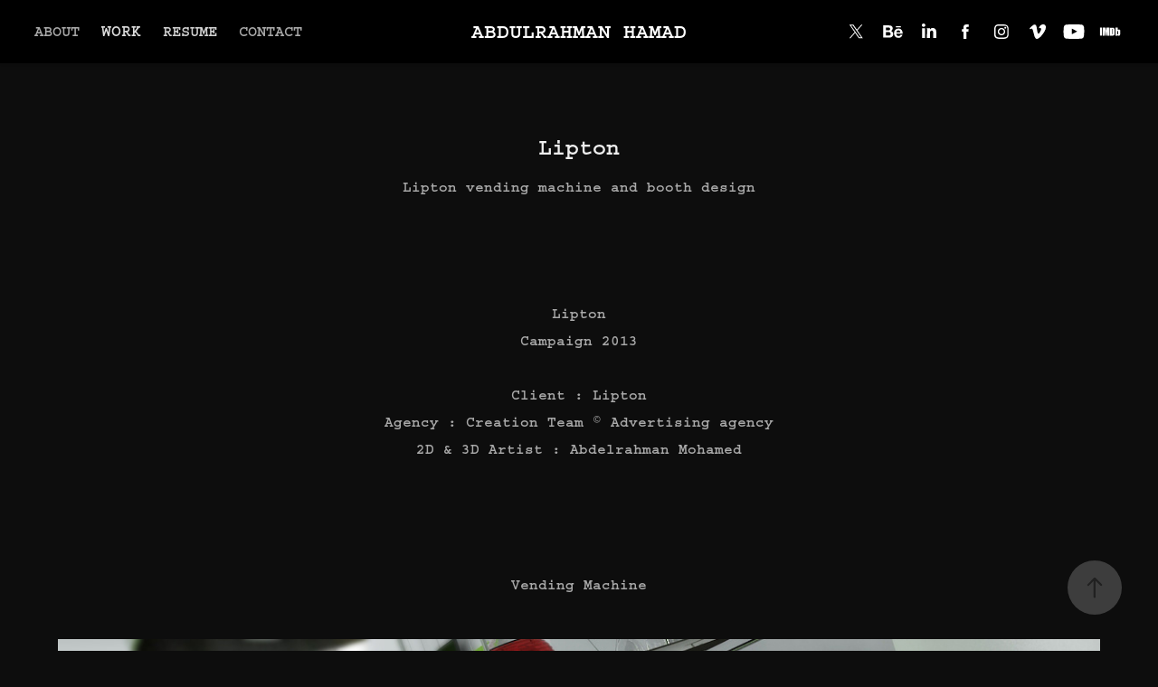

--- FILE ---
content_type: text/plain
request_url: https://www.google-analytics.com/j/collect?v=1&_v=j102&a=1542567665&t=pageview&_s=1&dl=https%3A%2F%2Fabdulrahmanhamad.com%2Flipton&ul=en-us%40posix&dt=Abdulrahman%20Hamad%20%7C%20Director%20-%20Lipton&sr=1280x720&vp=1280x720&_u=IEBAAEABAAAAACAAI~&jid=2034550104&gjid=489367167&cid=629304283.1765207690&tid=UA-125077809-1&_gid=109564721.1765207690&_r=1&_slc=1&z=1232806904
body_size: -452
content:
2,cG-SQ0ETLJYJ3